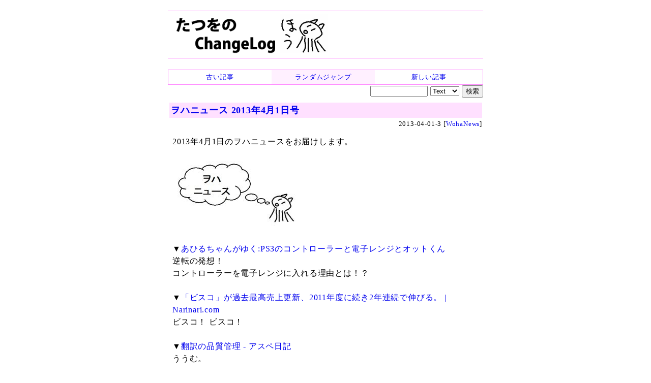

--- FILE ---
content_type: text/html
request_url: https://chalow.net/2013-04-01-3.html
body_size: 10861
content:
<!DOCTYPE html>
<html lang="ja">
<head prefix="og: http://ogp.me/ns# fb: http://ogp.me/ns/fb# article: http://ogp.me/ns/article#">
<meta charset="utf-8">
<link rel="canonical" href="https://chalow.net/2013-04-01-3.html">
<title>ヲハニュース 2013年4月1日号 (たつをの ChangeLog)</title>
<link rel="author" href="https://twitter.com/yto" />
<meta name="description" content="2013年4月1日のヲハニュースをお届けします。[woha]▼あひるちゃんがゆく:PS3のコントローラーと電子レンジとオットくん逆転の発想！コントローラーを電子..."/>
<meta property="og:type" content="article"/>
<meta property="og:title" content="ヲハニュース 2013年4月1日号"/>
<meta property="og:image" content="https://chalow.net/images/tcl-logo-25.png"/>
<meta property="og:description" content="2013年4月1日のヲハニュースをお届けします。[woha]▼あひるちゃんがゆく:PS3のコントローラーと電子レンジとオットくん逆転の発想！コントローラーを電子..."/>
<meta property="og:url" content="https://chalow.net/2013-04-01-3.html"/>
<meta property="og:site_name" content="たつをの ChangeLog"/>
<meta property="og:locale" content="ja_JP"/>
<meta property="fb:admins" content="tatsuo.yamashita"/>
<meta name="twitter:card" content="summary"/>
<meta name="twitter:site" content="@yto"/>
<meta name="twitter:title" content="ヲハニュース 2013年4月1日号"/>
<meta name="twitter:description" content="2013年4月1日のヲハニュースをお届けします。[woha]▼あひるちゃんがゆく:PS3のコントローラーと電子レンジとオットくん逆転の発想！コントローラーを電子..."/>
<meta name="twitter:image" content="https://chalow.net/images/tcl-logo-25.png"/>

<!-- [START] responsive design (2015/2/9) -->
<meta name="viewport" content="width=device-width,user-scalable=yes">
<link media="only screen and (max-device-width:701px)" rel="stylesheet" href="smart.css">
<link media="screen and (min-device-width:700px)" rel="stylesheet" href="diary.css">
<!-- [END] responsive design (2015/2/9) -->
<meta name="format-detection" content="telephone=no">
<link rel="alternate" type="application/rss+xml" title="RSS" href="https://chalow.net/cl.rdf">
<link rel="icon" HREF="https://chalow.net/favicon.ico">

<script>
function show_hide(id) {
  if (!document.getElementById) return;
  if (!document.getElementById(id)) return;
  if (document.getElementById(id).style.display != "block")
    document.getElementById(id).style.display = "block";
  else
    document.getElementById(id).style.display = "none";
}
function load_html(id,url,charset) {
  if (!document.getElementById) return;
  var element = document.getElementById(id);
  if (element.innerHTML) return;
  var xmlhttp = new XMLHttpRequest();
  if (!xmlhttp) return;
  if (charset) xmlhttp.overrideMimeType('text/html; charset='+charset);
  xmlhttp.open("GET", url, true);
  xmlhttp.onreadystatechange=function() {
    if (xmlhttp.readyState==4 && xmlhttp.status == 200) {
      var c = xmlhttp.responseText;
      element.innerHTML = c.replace(/^document.+?'(.+)'.+;/, "$1");
    }
  }
  xmlhttp.send(null)
}
</script>
</head>
<body>
<!-- Google tag (gtag.js) -->
<script async src="https://www.googletagmanager.com/gtag/js?id=G-J65SG8L0L1"></script>
<script>
  window.dataLayer = window.dataLayer || [];
  function gtag(){dataLayer.push(arguments);}
  gtag('js', new Date());

  gtag('config', 'G-J65SG8L0L1');
</script>
<div id="body">

<div id="banner">
<h1 id="index-page-title">
<a href="https://chalow.net/"><img src="//chalow.net/images/yto-logo-hou.png"
 border="0" alt="たつをの ChangeLog" /></a>
</h1>
</div>

<div class="robots-nocontent">
<div style="border:solid 1px #ff80ff">
  <table width="100%" cellpadding=0 cellspacing=0 style="font-size:small"><tr>
  <td style="width:33%;text-align:center;padding:2px;background-color:#ffffff;">
  
   <a href="2013-04-01-2.html"><div style="width:100%;height:100%">古い記事</div></a>
  
  <td style="width:33%;text-align:center;padding:2px;background-color:#fff0ff;">
    <a href="clnext.cgi?random=1" rel="nofollow"><div style="width:100%;height:100%">ランダムジャンプ</div></a>
  </td>
  <td style="text-align:center;padding:2px;background-color:#ffffff;">
  
    <a href="2013-04-02-1.html"><div style="width:100%;height:100%">新しい記事</div></a>
  
  </td>
  </tr></table>
</div>

<div style="width:100%;text-align:right;">
<form method="get" action="clsearch.cgi" style="margin:0;padding:0">
<input type="text" name="key" size="12" />
<select name="mode">
<option value="0" selected>Text
<option value="1">HTML
<option value="2">Title
</select>
<input type="submit" value="検索" />
</form>
</div>

</div>

<div clear="all" style="clear:both"></div>

<div id="content">

<div class="item">

<div class="sbm_area">
<!-- /sbm_area --></div>

<!-- start:2013-04-01-3 --> 
<div class="autopagerize_page_element">
<!-- google_ad_section_start(weight=) -->

<div class="ititle">
<h2><a href="./2013-04-01-3.html">ヲハニュース 2013年4月1日号</a></h2>

<div class="sbm_area">
2013-04-01-3 
[<a href="cat/WohaNews/">WohaNews</a>]
<!-- /sbm_area --></div>
<!-- /ititle --></div>

<div class="section">
2013年4月1日のヲハニュースをお届けします。<br />
<br />
<img src="https://chalow.net/images/titleimg.jpg" alt="woha" /><br />
<br />
▼<a href="http://blog.livedoor.jp/ahiru178/archives/51940050.html" target="_blank">あひるちゃんがゆく:PS3のコントローラーと電子レンジとオットくん</a><br />
逆転の発想！<br />
コントローラーを電子レンジに入れる理由とは！？<br />
<br />
▼<a href="http://www.narinari.com/Nd/20130321069.html" target="_blank">「ビスコ」が過去最高売上更新、2011年度に続き2年連続で伸びる。 | Narinari.com</a><br />
ビスコ！ ビスコ！<br />
<br />
▼<a href="http://d.hatena.ne.jp/takeda25/20130330/1364620887" target="_blank">翻訳の品質管理 - アスペ日記</a><br />
ううむ。<br />
<br />
▼<a href="http://blog.kushii.net/archives/1824747.html" target="_blank">噂の「とれるカメラバッグ」は予想以上の満足度だった話 - 941::blog</a><br />
ロングセラー。<br />
<br />
▼<a href="http://www.appbank.net/2013/03/28/iphone-application/572057.php" target="_blank">【速報】懐かしい「たまごっち」がiPhoneにやってきた！ - たのしいiPhone！ AppBank</a><br />
へえ。<br />
<br />
▼<a href="http://d.hatena.ne.jp/B-CHAN/20130328/1364397670" target="_blank">Appleが事実上公認した、iPhoneの革命的アプリ、Audiobus。 - B-CHANの日記（iPhone活用やたくさんの趣味やできごとなどなど）</a><br />
ローカルに話題になった。<br />
<br />
▼<a href="http://jp.startup-dating.com/2013/03/twitcasting-passed-2million-users" target="_blank">TwitCasting（ツイキャス）が200万ユーザー突破、年内400万人も視野にー創業者も困惑する「斜め上」の成長とは</a><br />
<blockquote>
しかし赤松氏に尋ねると「自分で作っておいてアレなんですが、正直よくわからないんですよね」と若干困り顔になりつつ「実は現時のユーザーのほぼ半数は24歳以下なんです」<br />
</blockquote>
<br />
▼<a href="http://sho.tdiary.net/20130327.html#p01" target="_blank">Android向け日本語入力システム「Slime」がさらに使いやすくなった - ただのにっき(2013-03-27)</a><br />
あとで試してみる。<br />
<br />
▼<a href="http://www.lifehacker.jp/sp/2013/03/130321mac-delay-start.html" target="_blank">Macの起動時間を短縮してくれるログイン項目制御アプリ『Delay Start』 : ライフハッカー［日本版］</a><br />
<blockquote>
登録された全てのアプリが設定されたインターバル時間に基づいて起動<br />
</blockquote>
起動時間が遅くなったら試すかも。<br />
<br />
▼<a href="http://blog.64p.org/entry/2013/03/29/112910" target="_blank">Perl における一般的なコーディング規約について - tokuhirom's blog.</a><br />
ふむふむ。<br />

<!-- /section --></div>
<!-- google_ad_section_end -->


<!-- /autopagerize_page_element --></div>
<!-- end:2013-04-01-3 -->
<p class="footer">書いてる人：たつを</p>
<!-- /item --></div>

<div class="robots-nocontent">

<!-- autopagerize_insert_before -->
<div class="autopagerize_insert_before">
</div>
<!-- /autopagerize_insert_before -->

<!-- /robots-nocontent --></div>

<!-- /content --></div>

<div class="robots-nocontent" id="links">

<div class="stdbox">
<table>
<tr><th style="CURSOR:pointer;COLOR:blue;" onclick="load_html('link_latest_c','var/clog.js','utf-8');show_hide('link_latest')">最近の記事</th></tr>
<tr id="link_latest" style="display:none"><td id="link_latest_c"></td></tr>
</table>
</div>
<div class="stdbox">
<table>
<tr><th style="CURSOR:pointer;COLOR:blue;" onclick="load_html('link_ps_c','var/tuiki.js','utf-8');show_hide('link_ps')">最近追記された記事</th></tr>
<tr id="link_ps" style="display:none"><td id="link_ps_c"></td></tr>
</table>
</div>

</div>

<div class="robots-nocontent" id="footer">

<!-- myservice banner --><!-- /myservice banner -->

<div>記事一覧: <a href="./2013-04.html">2013-04</a> / <a href="./2013-04-01.html">2013-04-01</a>
</div>


<div style="border:solid 1px #ff80ff">
  <table width="100%" cellpadding=0 cellspacing=0 style="font-size:small"><tr>
  <td style="width:33%;text-align:center;padding:2px;background-color:#ffffff;">
  
   <a href="2013-04-01-2.html"><div style="width:100%;height:100%">古い記事</div></a>
  
  <td style="width:33%;text-align:center;padding:2px;background-color:#fff0ff;">
    <a href="clnext.cgi?random=1" rel="nofollow"><div style="width:100%;height:100%">ランダムジャンプ</div></a>
  </td>
  <td style="text-align:center;padding:2px;background-color:#ffffff;">
  
    <a href="2013-04-02-1.html"><div style="width:100%;height:100%">新しい記事</div></a>
  
  </td>
  </tr></table>
</div>

<div style="width:100%;text-align:right;">
<form method="get" action="clsearch.cgi" style="margin:0;padding:0">
<input type="text" name="key" size="12" />
<select name="mode">
<option value="0" selected>Text
<option value="1">HTML
<option value="2">Title
</select>
<input type="submit" value="検索" />
</form>
</div>



<div class="comment"><!-- comment -->
<b>メッセージ送信：</b>
<a target="_blank" href="https://docs.google.com/forms/d/e/1FAIpQLScfp3jamsJ_o0EbbZulVOh0-zYArt7mNMMGxp1AhPfAgRuJLg/viewform?usp=pp_url&entry.1279233392=https://chalow.net/2013-04-01-3.html">ブログ運営者宛のメッセージをこっそり送信できます（非公開）</a>
<!-- /comment --></div>

<!-- PR --><!-- /PR -->
<!-- /footer --></div>

</div>

</body>
</html>
